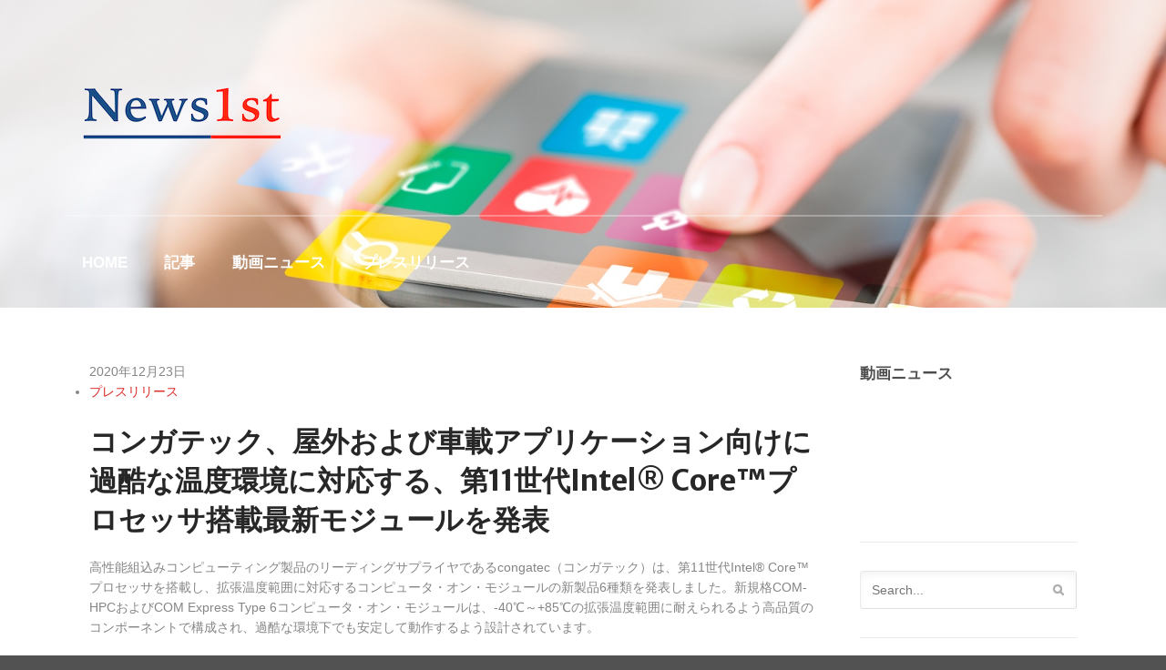

--- FILE ---
content_type: text/html; charset=UTF-8
request_url: http://news1st.jp/archives/6696
body_size: 16759
content:
<!DOCTYPE html>
<html dir="ltr" lang="ja" xmlns:fb="https://www.facebook.com/2008/fbml" xmlns:addthis="https://www.addthis.com/help/api-spec"  prefix="og: https://ogp.me/ns#">
<head>

<script async src="//pagead2.googlesyndication.com/pagead/js/adsbygoogle.js"></script>
<script>
  (adsbygoogle = window.adsbygoogle || []).push({
    google_ad_client: "ca-pub-8259102928487334",
    enable_page_level_ads: true
  });
</script>

<meta charset="UTF-8" />

<meta http-equiv="Content-Type" content="text/html; charset=UTF-8" />
<link rel="pingback" href="http://news1st.jp/xmlrpc.php" />

		<!-- All in One SEO 4.9.3 - aioseo.com -->
		<title>コンガテック、屋外および車載アプリケーション向けに過酷な温度環境に対応する、第11世代Intel® Core™プロセッサ搭載最新モジュールを発表 | News1st.jp</title>
	<meta name="robots" content="max-image-preview:large" />
	<meta name="author" content="News1st"/>
	<meta name="keywords" content="コンガテック ジャパン株式会社" />
	<link rel="canonical" href="http://news1st.jp/archives/6696" />
	<meta name="generator" content="All in One SEO (AIOSEO) 4.9.3" />
		<meta property="og:locale" content="ja_JP" />
		<meta property="og:site_name" content="News1st.jp" />
		<meta property="og:type" content="article" />
		<meta property="og:title" content="コンガテック、屋外および車載アプリケーション向けに過酷な温度環境に対応する、第11世代Intel® Core™プロセッサ搭載最新モジュールを発表 | News1st.jp" />
		<meta property="og:url" content="http://news1st.jp/archives/6696" />
		<meta property="fb:app_id" content="1909149135987435" />
		<meta property="og:image" content="http://news1st.jp/wp-content/uploads/2017/02/news1st-header.jpg" />
		<meta property="og:image:width" content="1600" />
		<meta property="og:image:height" content="587" />
		<meta property="article:published_time" content="2020-12-22T20:21:00+00:00" />
		<meta property="article:modified_time" content="2020-12-23T11:23:43+00:00" />
		<meta property="article:publisher" content="https://www.facebook.com/news1stjp/" />
		<meta name="twitter:card" content="summary" />
		<meta name="twitter:site" content="@News1st" />
		<meta name="twitter:title" content="コンガテック、屋外および車載アプリケーション向けに過酷な温度環境に対応する、第11世代Intel® Core™プロセッサ搭載最新モジュールを発表 | News1st.jp" />
		<meta name="twitter:image" content="http://news1st.jp/wp-content/uploads/2017/02/news1st-header.jpg" />
		<script type="application/ld+json" class="aioseo-schema">
			{"@context":"https:\/\/schema.org","@graph":[{"@type":"Article","@id":"http:\/\/news1st.jp\/archives\/6696#article","name":"\u30b3\u30f3\u30ac\u30c6\u30c3\u30af\u3001\u5c4b\u5916\u304a\u3088\u3073\u8eca\u8f09\u30a2\u30d7\u30ea\u30b1\u30fc\u30b7\u30e7\u30f3\u5411\u3051\u306b\u904e\u9177\u306a\u6e29\u5ea6\u74b0\u5883\u306b\u5bfe\u5fdc\u3059\u308b\u3001\u7b2c11\u4e16\u4ee3Intel\u00ae Core\u2122\u30d7\u30ed\u30bb\u30c3\u30b5\u642d\u8f09\u6700\u65b0\u30e2\u30b8\u30e5\u30fc\u30eb\u3092\u767a\u8868 | News1st.jp","headline":"\u30b3\u30f3\u30ac\u30c6\u30c3\u30af\u3001\u5c4b\u5916\u304a\u3088\u3073\u8eca\u8f09\u30a2\u30d7\u30ea\u30b1\u30fc\u30b7\u30e7\u30f3\u5411\u3051\u306b\u904e\u9177\u306a\u6e29\u5ea6\u74b0\u5883\u306b\u5bfe\u5fdc\u3059\u308b\u3001\u7b2c11\u4e16\u4ee3Intel\u00ae Core\u2122\u30d7\u30ed\u30bb\u30c3\u30b5\u642d\u8f09\u6700\u65b0\u30e2\u30b8\u30e5\u30fc\u30eb\u3092\u767a\u8868","author":{"@id":"http:\/\/news1st.jp\/archives\/author\/admin#author"},"publisher":{"@id":"http:\/\/news1st.jp\/#organization"},"datePublished":"2020-12-23T05:21:00+09:00","dateModified":"2020-12-23T20:23:43+09:00","inLanguage":"ja","mainEntityOfPage":{"@id":"http:\/\/news1st.jp\/archives\/6696#webpage"},"isPartOf":{"@id":"http:\/\/news1st.jp\/archives\/6696#webpage"},"articleSection":"\u30d7\u30ec\u30b9\u30ea\u30ea\u30fc\u30b9, \u30b3\u30f3\u30ac\u30c6\u30c3\u30af \u30b8\u30e3\u30d1\u30f3\u682a\u5f0f\u4f1a\u793e"},{"@type":"BreadcrumbList","@id":"http:\/\/news1st.jp\/archives\/6696#breadcrumblist","itemListElement":[{"@type":"ListItem","@id":"http:\/\/news1st.jp#listItem","position":1,"name":"Home","item":"http:\/\/news1st.jp","nextItem":{"@type":"ListItem","@id":"http:\/\/news1st.jp\/archives\/category\/pressrelease#listItem","name":"\u30d7\u30ec\u30b9\u30ea\u30ea\u30fc\u30b9"}},{"@type":"ListItem","@id":"http:\/\/news1st.jp\/archives\/category\/pressrelease#listItem","position":2,"name":"\u30d7\u30ec\u30b9\u30ea\u30ea\u30fc\u30b9","item":"http:\/\/news1st.jp\/archives\/category\/pressrelease","nextItem":{"@type":"ListItem","@id":"http:\/\/news1st.jp\/archives\/6696#listItem","name":"\u30b3\u30f3\u30ac\u30c6\u30c3\u30af\u3001\u5c4b\u5916\u304a\u3088\u3073\u8eca\u8f09\u30a2\u30d7\u30ea\u30b1\u30fc\u30b7\u30e7\u30f3\u5411\u3051\u306b\u904e\u9177\u306a\u6e29\u5ea6\u74b0\u5883\u306b\u5bfe\u5fdc\u3059\u308b\u3001\u7b2c11\u4e16\u4ee3Intel\u00ae Core\u2122\u30d7\u30ed\u30bb\u30c3\u30b5\u642d\u8f09\u6700\u65b0\u30e2\u30b8\u30e5\u30fc\u30eb\u3092\u767a\u8868"},"previousItem":{"@type":"ListItem","@id":"http:\/\/news1st.jp#listItem","name":"Home"}},{"@type":"ListItem","@id":"http:\/\/news1st.jp\/archives\/6696#listItem","position":3,"name":"\u30b3\u30f3\u30ac\u30c6\u30c3\u30af\u3001\u5c4b\u5916\u304a\u3088\u3073\u8eca\u8f09\u30a2\u30d7\u30ea\u30b1\u30fc\u30b7\u30e7\u30f3\u5411\u3051\u306b\u904e\u9177\u306a\u6e29\u5ea6\u74b0\u5883\u306b\u5bfe\u5fdc\u3059\u308b\u3001\u7b2c11\u4e16\u4ee3Intel\u00ae Core\u2122\u30d7\u30ed\u30bb\u30c3\u30b5\u642d\u8f09\u6700\u65b0\u30e2\u30b8\u30e5\u30fc\u30eb\u3092\u767a\u8868","previousItem":{"@type":"ListItem","@id":"http:\/\/news1st.jp\/archives\/category\/pressrelease#listItem","name":"\u30d7\u30ec\u30b9\u30ea\u30ea\u30fc\u30b9"}}]},{"@type":"Organization","@id":"http:\/\/news1st.jp\/#organization","name":"News1st.jp","url":"http:\/\/news1st.jp\/"},{"@type":"Person","@id":"http:\/\/news1st.jp\/archives\/author\/admin#author","url":"http:\/\/news1st.jp\/archives\/author\/admin","name":"News1st","image":{"@type":"ImageObject","@id":"http:\/\/news1st.jp\/archives\/6696#authorImage","url":"http:\/\/1.gravatar.com\/avatar\/a9a9c30d37c6ca03693b1df2bd1b963e?s=96&d=mm&r=g","width":96,"height":96,"caption":"News1st"}},{"@type":"WebPage","@id":"http:\/\/news1st.jp\/archives\/6696#webpage","url":"http:\/\/news1st.jp\/archives\/6696","name":"\u30b3\u30f3\u30ac\u30c6\u30c3\u30af\u3001\u5c4b\u5916\u304a\u3088\u3073\u8eca\u8f09\u30a2\u30d7\u30ea\u30b1\u30fc\u30b7\u30e7\u30f3\u5411\u3051\u306b\u904e\u9177\u306a\u6e29\u5ea6\u74b0\u5883\u306b\u5bfe\u5fdc\u3059\u308b\u3001\u7b2c11\u4e16\u4ee3Intel\u00ae Core\u2122\u30d7\u30ed\u30bb\u30c3\u30b5\u642d\u8f09\u6700\u65b0\u30e2\u30b8\u30e5\u30fc\u30eb\u3092\u767a\u8868 | News1st.jp","inLanguage":"ja","isPartOf":{"@id":"http:\/\/news1st.jp\/#website"},"breadcrumb":{"@id":"http:\/\/news1st.jp\/archives\/6696#breadcrumblist"},"author":{"@id":"http:\/\/news1st.jp\/archives\/author\/admin#author"},"creator":{"@id":"http:\/\/news1st.jp\/archives\/author\/admin#author"},"datePublished":"2020-12-23T05:21:00+09:00","dateModified":"2020-12-23T20:23:43+09:00"},{"@type":"WebSite","@id":"http:\/\/news1st.jp\/#website","url":"http:\/\/news1st.jp\/","name":"News1st.jp","inLanguage":"ja","publisher":{"@id":"http:\/\/news1st.jp\/#organization"}}]}
		</script>
		<!-- All in One SEO -->

<link rel='dns-prefetch' href='//secure.gravatar.com' />
<link rel='dns-prefetch' href='//stats.wp.com' />
<link rel='dns-prefetch' href='//v0.wordpress.com' />
<link rel='preconnect' href='//i0.wp.com' />
<link rel='preconnect' href='//c0.wp.com' />
<link rel="alternate" type="application/rss+xml" title="News1st.jp &raquo; フィード" href="http://news1st.jp/feed" />
<link rel="alternate" type="application/rss+xml" title="News1st.jp &raquo; コメントフィード" href="http://news1st.jp/comments/feed" />
<script type="text/javascript">
/* <![CDATA[ */
window._wpemojiSettings = {"baseUrl":"https:\/\/s.w.org\/images\/core\/emoji\/15.0.3\/72x72\/","ext":".png","svgUrl":"https:\/\/s.w.org\/images\/core\/emoji\/15.0.3\/svg\/","svgExt":".svg","source":{"concatemoji":"http:\/\/news1st.jp\/wp-includes\/js\/wp-emoji-release.min.js?ver=6.6.4"}};
/*! This file is auto-generated */
!function(i,n){var o,s,e;function c(e){try{var t={supportTests:e,timestamp:(new Date).valueOf()};sessionStorage.setItem(o,JSON.stringify(t))}catch(e){}}function p(e,t,n){e.clearRect(0,0,e.canvas.width,e.canvas.height),e.fillText(t,0,0);var t=new Uint32Array(e.getImageData(0,0,e.canvas.width,e.canvas.height).data),r=(e.clearRect(0,0,e.canvas.width,e.canvas.height),e.fillText(n,0,0),new Uint32Array(e.getImageData(0,0,e.canvas.width,e.canvas.height).data));return t.every(function(e,t){return e===r[t]})}function u(e,t,n){switch(t){case"flag":return n(e,"\ud83c\udff3\ufe0f\u200d\u26a7\ufe0f","\ud83c\udff3\ufe0f\u200b\u26a7\ufe0f")?!1:!n(e,"\ud83c\uddfa\ud83c\uddf3","\ud83c\uddfa\u200b\ud83c\uddf3")&&!n(e,"\ud83c\udff4\udb40\udc67\udb40\udc62\udb40\udc65\udb40\udc6e\udb40\udc67\udb40\udc7f","\ud83c\udff4\u200b\udb40\udc67\u200b\udb40\udc62\u200b\udb40\udc65\u200b\udb40\udc6e\u200b\udb40\udc67\u200b\udb40\udc7f");case"emoji":return!n(e,"\ud83d\udc26\u200d\u2b1b","\ud83d\udc26\u200b\u2b1b")}return!1}function f(e,t,n){var r="undefined"!=typeof WorkerGlobalScope&&self instanceof WorkerGlobalScope?new OffscreenCanvas(300,150):i.createElement("canvas"),a=r.getContext("2d",{willReadFrequently:!0}),o=(a.textBaseline="top",a.font="600 32px Arial",{});return e.forEach(function(e){o[e]=t(a,e,n)}),o}function t(e){var t=i.createElement("script");t.src=e,t.defer=!0,i.head.appendChild(t)}"undefined"!=typeof Promise&&(o="wpEmojiSettingsSupports",s=["flag","emoji"],n.supports={everything:!0,everythingExceptFlag:!0},e=new Promise(function(e){i.addEventListener("DOMContentLoaded",e,{once:!0})}),new Promise(function(t){var n=function(){try{var e=JSON.parse(sessionStorage.getItem(o));if("object"==typeof e&&"number"==typeof e.timestamp&&(new Date).valueOf()<e.timestamp+604800&&"object"==typeof e.supportTests)return e.supportTests}catch(e){}return null}();if(!n){if("undefined"!=typeof Worker&&"undefined"!=typeof OffscreenCanvas&&"undefined"!=typeof URL&&URL.createObjectURL&&"undefined"!=typeof Blob)try{var e="postMessage("+f.toString()+"("+[JSON.stringify(s),u.toString(),p.toString()].join(",")+"));",r=new Blob([e],{type:"text/javascript"}),a=new Worker(URL.createObjectURL(r),{name:"wpTestEmojiSupports"});return void(a.onmessage=function(e){c(n=e.data),a.terminate(),t(n)})}catch(e){}c(n=f(s,u,p))}t(n)}).then(function(e){for(var t in e)n.supports[t]=e[t],n.supports.everything=n.supports.everything&&n.supports[t],"flag"!==t&&(n.supports.everythingExceptFlag=n.supports.everythingExceptFlag&&n.supports[t]);n.supports.everythingExceptFlag=n.supports.everythingExceptFlag&&!n.supports.flag,n.DOMReady=!1,n.readyCallback=function(){n.DOMReady=!0}}).then(function(){return e}).then(function(){var e;n.supports.everything||(n.readyCallback(),(e=n.source||{}).concatemoji?t(e.concatemoji):e.wpemoji&&e.twemoji&&(t(e.twemoji),t(e.wpemoji)))}))}((window,document),window._wpemojiSettings);
/* ]]> */
</script>
<style id='wp-emoji-styles-inline-css' type='text/css'>

	img.wp-smiley, img.emoji {
		display: inline !important;
		border: none !important;
		box-shadow: none !important;
		height: 1em !important;
		width: 1em !important;
		margin: 0 0.07em !important;
		vertical-align: -0.1em !important;
		background: none !important;
		padding: 0 !important;
	}
</style>
<link rel='stylesheet' id='wp-block-library-css' href='https://c0.wp.com/c/6.6.4/wp-includes/css/dist/block-library/style.min.css' type='text/css' media='all' />
<link rel='stylesheet' id='aioseo/css/src/vue/standalone/blocks/table-of-contents/global.scss-css' href='http://news1st.jp/wp-content/plugins/all-in-one-seo-pack/dist/Lite/assets/css/table-of-contents/global.e90f6d47.css?ver=4.9.3' type='text/css' media='all' />
<link rel='stylesheet' id='mediaelement-css' href='https://c0.wp.com/c/6.6.4/wp-includes/js/mediaelement/mediaelementplayer-legacy.min.css' type='text/css' media='all' />
<link rel='stylesheet' id='wp-mediaelement-css' href='https://c0.wp.com/c/6.6.4/wp-includes/js/mediaelement/wp-mediaelement.min.css' type='text/css' media='all' />
<style id='jetpack-sharing-buttons-style-inline-css' type='text/css'>
.jetpack-sharing-buttons__services-list{display:flex;flex-direction:row;flex-wrap:wrap;gap:0;list-style-type:none;margin:5px;padding:0}.jetpack-sharing-buttons__services-list.has-small-icon-size{font-size:12px}.jetpack-sharing-buttons__services-list.has-normal-icon-size{font-size:16px}.jetpack-sharing-buttons__services-list.has-large-icon-size{font-size:24px}.jetpack-sharing-buttons__services-list.has-huge-icon-size{font-size:36px}@media print{.jetpack-sharing-buttons__services-list{display:none!important}}.editor-styles-wrapper .wp-block-jetpack-sharing-buttons{gap:0;padding-inline-start:0}ul.jetpack-sharing-buttons__services-list.has-background{padding:1.25em 2.375em}
</style>
<style id='classic-theme-styles-inline-css' type='text/css'>
/*! This file is auto-generated */
.wp-block-button__link{color:#fff;background-color:#32373c;border-radius:9999px;box-shadow:none;text-decoration:none;padding:calc(.667em + 2px) calc(1.333em + 2px);font-size:1.125em}.wp-block-file__button{background:#32373c;color:#fff;text-decoration:none}
</style>
<style id='global-styles-inline-css' type='text/css'>
:root{--wp--preset--aspect-ratio--square: 1;--wp--preset--aspect-ratio--4-3: 4/3;--wp--preset--aspect-ratio--3-4: 3/4;--wp--preset--aspect-ratio--3-2: 3/2;--wp--preset--aspect-ratio--2-3: 2/3;--wp--preset--aspect-ratio--16-9: 16/9;--wp--preset--aspect-ratio--9-16: 9/16;--wp--preset--color--black: #000000;--wp--preset--color--cyan-bluish-gray: #abb8c3;--wp--preset--color--white: #ffffff;--wp--preset--color--pale-pink: #f78da7;--wp--preset--color--vivid-red: #cf2e2e;--wp--preset--color--luminous-vivid-orange: #ff6900;--wp--preset--color--luminous-vivid-amber: #fcb900;--wp--preset--color--light-green-cyan: #7bdcb5;--wp--preset--color--vivid-green-cyan: #00d084;--wp--preset--color--pale-cyan-blue: #8ed1fc;--wp--preset--color--vivid-cyan-blue: #0693e3;--wp--preset--color--vivid-purple: #9b51e0;--wp--preset--gradient--vivid-cyan-blue-to-vivid-purple: linear-gradient(135deg,rgba(6,147,227,1) 0%,rgb(155,81,224) 100%);--wp--preset--gradient--light-green-cyan-to-vivid-green-cyan: linear-gradient(135deg,rgb(122,220,180) 0%,rgb(0,208,130) 100%);--wp--preset--gradient--luminous-vivid-amber-to-luminous-vivid-orange: linear-gradient(135deg,rgba(252,185,0,1) 0%,rgba(255,105,0,1) 100%);--wp--preset--gradient--luminous-vivid-orange-to-vivid-red: linear-gradient(135deg,rgba(255,105,0,1) 0%,rgb(207,46,46) 100%);--wp--preset--gradient--very-light-gray-to-cyan-bluish-gray: linear-gradient(135deg,rgb(238,238,238) 0%,rgb(169,184,195) 100%);--wp--preset--gradient--cool-to-warm-spectrum: linear-gradient(135deg,rgb(74,234,220) 0%,rgb(151,120,209) 20%,rgb(207,42,186) 40%,rgb(238,44,130) 60%,rgb(251,105,98) 80%,rgb(254,248,76) 100%);--wp--preset--gradient--blush-light-purple: linear-gradient(135deg,rgb(255,206,236) 0%,rgb(152,150,240) 100%);--wp--preset--gradient--blush-bordeaux: linear-gradient(135deg,rgb(254,205,165) 0%,rgb(254,45,45) 50%,rgb(107,0,62) 100%);--wp--preset--gradient--luminous-dusk: linear-gradient(135deg,rgb(255,203,112) 0%,rgb(199,81,192) 50%,rgb(65,88,208) 100%);--wp--preset--gradient--pale-ocean: linear-gradient(135deg,rgb(255,245,203) 0%,rgb(182,227,212) 50%,rgb(51,167,181) 100%);--wp--preset--gradient--electric-grass: linear-gradient(135deg,rgb(202,248,128) 0%,rgb(113,206,126) 100%);--wp--preset--gradient--midnight: linear-gradient(135deg,rgb(2,3,129) 0%,rgb(40,116,252) 100%);--wp--preset--font-size--small: 13px;--wp--preset--font-size--medium: 20px;--wp--preset--font-size--large: 36px;--wp--preset--font-size--x-large: 42px;--wp--preset--spacing--20: 0.44rem;--wp--preset--spacing--30: 0.67rem;--wp--preset--spacing--40: 1rem;--wp--preset--spacing--50: 1.5rem;--wp--preset--spacing--60: 2.25rem;--wp--preset--spacing--70: 3.38rem;--wp--preset--spacing--80: 5.06rem;--wp--preset--shadow--natural: 6px 6px 9px rgba(0, 0, 0, 0.2);--wp--preset--shadow--deep: 12px 12px 50px rgba(0, 0, 0, 0.4);--wp--preset--shadow--sharp: 6px 6px 0px rgba(0, 0, 0, 0.2);--wp--preset--shadow--outlined: 6px 6px 0px -3px rgba(255, 255, 255, 1), 6px 6px rgba(0, 0, 0, 1);--wp--preset--shadow--crisp: 6px 6px 0px rgba(0, 0, 0, 1);}:where(.is-layout-flex){gap: 0.5em;}:where(.is-layout-grid){gap: 0.5em;}body .is-layout-flex{display: flex;}.is-layout-flex{flex-wrap: wrap;align-items: center;}.is-layout-flex > :is(*, div){margin: 0;}body .is-layout-grid{display: grid;}.is-layout-grid > :is(*, div){margin: 0;}:where(.wp-block-columns.is-layout-flex){gap: 2em;}:where(.wp-block-columns.is-layout-grid){gap: 2em;}:where(.wp-block-post-template.is-layout-flex){gap: 1.25em;}:where(.wp-block-post-template.is-layout-grid){gap: 1.25em;}.has-black-color{color: var(--wp--preset--color--black) !important;}.has-cyan-bluish-gray-color{color: var(--wp--preset--color--cyan-bluish-gray) !important;}.has-white-color{color: var(--wp--preset--color--white) !important;}.has-pale-pink-color{color: var(--wp--preset--color--pale-pink) !important;}.has-vivid-red-color{color: var(--wp--preset--color--vivid-red) !important;}.has-luminous-vivid-orange-color{color: var(--wp--preset--color--luminous-vivid-orange) !important;}.has-luminous-vivid-amber-color{color: var(--wp--preset--color--luminous-vivid-amber) !important;}.has-light-green-cyan-color{color: var(--wp--preset--color--light-green-cyan) !important;}.has-vivid-green-cyan-color{color: var(--wp--preset--color--vivid-green-cyan) !important;}.has-pale-cyan-blue-color{color: var(--wp--preset--color--pale-cyan-blue) !important;}.has-vivid-cyan-blue-color{color: var(--wp--preset--color--vivid-cyan-blue) !important;}.has-vivid-purple-color{color: var(--wp--preset--color--vivid-purple) !important;}.has-black-background-color{background-color: var(--wp--preset--color--black) !important;}.has-cyan-bluish-gray-background-color{background-color: var(--wp--preset--color--cyan-bluish-gray) !important;}.has-white-background-color{background-color: var(--wp--preset--color--white) !important;}.has-pale-pink-background-color{background-color: var(--wp--preset--color--pale-pink) !important;}.has-vivid-red-background-color{background-color: var(--wp--preset--color--vivid-red) !important;}.has-luminous-vivid-orange-background-color{background-color: var(--wp--preset--color--luminous-vivid-orange) !important;}.has-luminous-vivid-amber-background-color{background-color: var(--wp--preset--color--luminous-vivid-amber) !important;}.has-light-green-cyan-background-color{background-color: var(--wp--preset--color--light-green-cyan) !important;}.has-vivid-green-cyan-background-color{background-color: var(--wp--preset--color--vivid-green-cyan) !important;}.has-pale-cyan-blue-background-color{background-color: var(--wp--preset--color--pale-cyan-blue) !important;}.has-vivid-cyan-blue-background-color{background-color: var(--wp--preset--color--vivid-cyan-blue) !important;}.has-vivid-purple-background-color{background-color: var(--wp--preset--color--vivid-purple) !important;}.has-black-border-color{border-color: var(--wp--preset--color--black) !important;}.has-cyan-bluish-gray-border-color{border-color: var(--wp--preset--color--cyan-bluish-gray) !important;}.has-white-border-color{border-color: var(--wp--preset--color--white) !important;}.has-pale-pink-border-color{border-color: var(--wp--preset--color--pale-pink) !important;}.has-vivid-red-border-color{border-color: var(--wp--preset--color--vivid-red) !important;}.has-luminous-vivid-orange-border-color{border-color: var(--wp--preset--color--luminous-vivid-orange) !important;}.has-luminous-vivid-amber-border-color{border-color: var(--wp--preset--color--luminous-vivid-amber) !important;}.has-light-green-cyan-border-color{border-color: var(--wp--preset--color--light-green-cyan) !important;}.has-vivid-green-cyan-border-color{border-color: var(--wp--preset--color--vivid-green-cyan) !important;}.has-pale-cyan-blue-border-color{border-color: var(--wp--preset--color--pale-cyan-blue) !important;}.has-vivid-cyan-blue-border-color{border-color: var(--wp--preset--color--vivid-cyan-blue) !important;}.has-vivid-purple-border-color{border-color: var(--wp--preset--color--vivid-purple) !important;}.has-vivid-cyan-blue-to-vivid-purple-gradient-background{background: var(--wp--preset--gradient--vivid-cyan-blue-to-vivid-purple) !important;}.has-light-green-cyan-to-vivid-green-cyan-gradient-background{background: var(--wp--preset--gradient--light-green-cyan-to-vivid-green-cyan) !important;}.has-luminous-vivid-amber-to-luminous-vivid-orange-gradient-background{background: var(--wp--preset--gradient--luminous-vivid-amber-to-luminous-vivid-orange) !important;}.has-luminous-vivid-orange-to-vivid-red-gradient-background{background: var(--wp--preset--gradient--luminous-vivid-orange-to-vivid-red) !important;}.has-very-light-gray-to-cyan-bluish-gray-gradient-background{background: var(--wp--preset--gradient--very-light-gray-to-cyan-bluish-gray) !important;}.has-cool-to-warm-spectrum-gradient-background{background: var(--wp--preset--gradient--cool-to-warm-spectrum) !important;}.has-blush-light-purple-gradient-background{background: var(--wp--preset--gradient--blush-light-purple) !important;}.has-blush-bordeaux-gradient-background{background: var(--wp--preset--gradient--blush-bordeaux) !important;}.has-luminous-dusk-gradient-background{background: var(--wp--preset--gradient--luminous-dusk) !important;}.has-pale-ocean-gradient-background{background: var(--wp--preset--gradient--pale-ocean) !important;}.has-electric-grass-gradient-background{background: var(--wp--preset--gradient--electric-grass) !important;}.has-midnight-gradient-background{background: var(--wp--preset--gradient--midnight) !important;}.has-small-font-size{font-size: var(--wp--preset--font-size--small) !important;}.has-medium-font-size{font-size: var(--wp--preset--font-size--medium) !important;}.has-large-font-size{font-size: var(--wp--preset--font-size--large) !important;}.has-x-large-font-size{font-size: var(--wp--preset--font-size--x-large) !important;}
:where(.wp-block-post-template.is-layout-flex){gap: 1.25em;}:where(.wp-block-post-template.is-layout-grid){gap: 1.25em;}
:where(.wp-block-columns.is-layout-flex){gap: 2em;}:where(.wp-block-columns.is-layout-grid){gap: 2em;}
:root :where(.wp-block-pullquote){font-size: 1.5em;line-height: 1.6;}
</style>
<link rel='stylesheet' id='contact-form-7-css' href='http://news1st.jp/wp-content/plugins/contact-form-7/includes/css/styles.css?ver=6.0.6' type='text/css' media='all' />
<link rel='stylesheet' id='addthis_all_pages-css' href='http://news1st.jp/wp-content/plugins/addthis/frontend/build/addthis_wordpress_public.min.css?ver=6.6.4' type='text/css' media='all' />
<link rel='stylesheet' id='theme-stylesheet-css' href='http://news1st.jp/wp-content/themes/memorable/style.css?ver=6.6.4' type='text/css' media='all' />
<link rel='stylesheet' id='woo-layout-css' href='http://news1st.jp/wp-content/themes/memorable/css/layout.css?ver=6.6.4' type='text/css' media='all' />
<script type="text/javascript" src="https://c0.wp.com/c/6.6.4/wp-includes/js/jquery/jquery.min.js" id="jquery-core-js"></script>
<script type="text/javascript" src="https://c0.wp.com/c/6.6.4/wp-includes/js/jquery/jquery-migrate.min.js" id="jquery-migrate-js"></script>
<script type="text/javascript" src="http://news1st.jp/wp-content/themes/memorable/includes/js/fitvids.js?ver=1.0" id="fitvids-js"></script>
<script type="text/javascript" src="http://news1st.jp/wp-content/themes/memorable/includes/js/modernizr.min.js?ver=2.6.2" id="modernizr-js"></script>
<script type="text/javascript" src="http://news1st.jp/wp-content/themes/memorable/includes/js/jquery.doubleTapToGo.min.js?ver=1.0" id="doubleTapToGo-js"></script>
<script type="text/javascript" src="http://news1st.jp/wp-content/themes/memorable/includes/js/general.js?ver=6.6.4" id="general-js"></script>
<link rel="https://api.w.org/" href="http://news1st.jp/wp-json/" /><link rel="alternate" title="JSON" type="application/json" href="http://news1st.jp/wp-json/wp/v2/posts/6696" /><link rel="EditURI" type="application/rsd+xml" title="RSD" href="http://news1st.jp/xmlrpc.php?rsd" />
<meta name="generator" content="WordPress 6.6.4" />
<link rel='shortlink' href='https://wp.me/p8ujoo-1K0' />
<link rel="alternate" title="oEmbed (JSON)" type="application/json+oembed" href="http://news1st.jp/wp-json/oembed/1.0/embed?url=http%3A%2F%2Fnews1st.jp%2Farchives%2F6696" />
<link rel="alternate" title="oEmbed (XML)" type="text/xml+oembed" href="http://news1st.jp/wp-json/oembed/1.0/embed?url=http%3A%2F%2Fnews1st.jp%2Farchives%2F6696&#038;format=xml" />
	<style>img#wpstats{display:none}</style>
		
<!-- Theme version -->
<meta name="generator" content="Memorable 1.0.11" />
<meta name="generator" content="WooFramework 6.2.8" />

<!-- Always force latest IE rendering engine (even in intranet) & Chrome Frame -->
<meta http-equiv="X-UA-Compatible" content="IE=edge,chrome=1" />

<!--  Mobile viewport scale | Disable user zooming as the layout is optimised -->
<meta content="initial-scale=1.0; maximum-scale=1.0; user-scalable=no" name="viewport"/>
<!--[if lt IE 9]>
<script src="https://html5shim.googlecode.com/svn/trunk/html5.js"></script>
<![endif]-->
		<link rel="amphtml" href="http://news1st.jp/archives/6696/amp"><script data-cfasync="false" type="text/javascript">if (window.addthis_product === undefined) { window.addthis_product = "wpp"; } if (window.wp_product_version === undefined) { window.wp_product_version = "wpp-6.2.7"; } if (window.addthis_share === undefined) { window.addthis_share = {}; } if (window.addthis_config === undefined) { window.addthis_config = {"data_track_clickback":true,"ignore_server_config":true,"ui_atversion":300}; } if (window.addthis_layers === undefined) { window.addthis_layers = {}; } if (window.addthis_layers_tools === undefined) { window.addthis_layers_tools = [{"sharetoolbox":{"numPreferredServices":5,"counts":"one","size":"32px","style":"fixed","shareCountThreshold":0,"elements":".addthis_inline_share_toolbox_above,.at-above-post-homepage,.at-above-post-arch-page,.at-above-post-cat-page,.at-above-post,.at-above-post-page"}},{"share":{"counts":"none","numPreferredServices":5,"mobile":false,"position":"left","theme":"transparent"}},{"sharedock":{"counts":"one","numPreferredServices":4,"mobileButtonSize":"large","position":"bottom","theme":"transparent"}}]; } else { window.addthis_layers_tools.push({"sharetoolbox":{"numPreferredServices":5,"counts":"one","size":"32px","style":"fixed","shareCountThreshold":0,"elements":".addthis_inline_share_toolbox_above,.at-above-post-homepage,.at-above-post-arch-page,.at-above-post-cat-page,.at-above-post,.at-above-post-page"}}); window.addthis_layers_tools.push({"share":{"counts":"none","numPreferredServices":5,"mobile":false,"position":"left","theme":"transparent"}}); window.addthis_layers_tools.push({"sharedock":{"counts":"one","numPreferredServices":4,"mobileButtonSize":"large","position":"bottom","theme":"transparent"}});  } if (window.addthis_plugin_info === undefined) { window.addthis_plugin_info = {"info_status":"enabled","cms_name":"WordPress","plugin_name":"Share Buttons by AddThis","plugin_version":"6.2.7","plugin_mode":"WordPress","anonymous_profile_id":"wp-fbfc3be7dadaf20dbdefead00a10f6ef","page_info":{"template":"posts","post_type":""},"sharing_enabled_on_post_via_metabox":false}; } 
                    (function() {
                      var first_load_interval_id = setInterval(function () {
                        if (typeof window.addthis !== 'undefined') {
                          window.clearInterval(first_load_interval_id);
                          if (typeof window.addthis_layers !== 'undefined' && Object.getOwnPropertyNames(window.addthis_layers).length > 0) {
                            window.addthis.layers(window.addthis_layers);
                          }
                          if (Array.isArray(window.addthis_layers_tools)) {
                            for (i = 0; i < window.addthis_layers_tools.length; i++) {
                              window.addthis.layers(window.addthis_layers_tools[i]);
                            }
                          }
                        }
                     },1000)
                    }());
                </script> <script data-cfasync="false" type="text/javascript" src="https://s7.addthis.com/js/300/addthis_widget.js#pubid=wp-fbfc3be7dadaf20dbdefead00a10f6ef" async="async"></script>		<style type="text/css" id="wp-custom-css">
			/*
ここに独自の CSS を追加することができます。

詳しくは上のヘルプアイコンをクリックしてください。
*/

#featured-slider ul.slides li .slide-content {
    position: absolute;
    bottom: 0;
    margin: auto;
        margin-top: auto;
        margin-right: auto;
        margin-bottom: auto;
        margin-left: auto;
    width: 47.5%;
}		</style>
		
<!-- Woo Custom Styling -->
<style type="text/css">
#header { background-image: url( http://news1st.jp/wp-content/uploads/2017/02/news1st-header.jpg ) !important; }
</style>

<!-- Google Webfonts -->
<link href="http://fonts.googleapis.com/css?family=Droid+Serif%3Aregular%2Citalic%2C700%2C700italic%7CDroid+Sans%3Aregular%2C700%7CMerriweather+Sans%3A300%2C300italic%2Cregular%2Citalic%2C700%2C700italic%2C800%2C800italic" rel="stylesheet" type="text/css" />

<!-- Alt Stylesheet -->
<link href="http://news1st.jp/wp-content/themes/memorable/styles/default.css" rel="stylesheet" type="text/css" />

<!-- Woo Shortcodes CSS -->
<link href="http://news1st.jp/wp-content/themes/memorable/functions/css/shortcodes.css" rel="stylesheet" type="text/css" />

<!-- Custom Stylesheet -->
<link href="http://news1st.jp/wp-content/themes/memorable/custom.css" rel="stylesheet" type="text/css" />
<link href='http://fonts.googleapis.com/css?family=Merriweather+Sans' rel='stylesheet' type='text/css'>
</head>
<body class="post-template-default single single-post postid-6696 single-format-standard chrome alt-style-default layout-left-content">

<div id="wrapper">
	<div id="inner-wrapper">

    
	<header id="header">

		<div class="col-full">

			<div id="header-inside">

				
	<a id="logo" href="http://news1st.jp/" title="">
		<img src="http://news1st.jp/wp-content/uploads/2017/02/news1st-logo.png" alt="News1st.jp" />
	</a>

				<span class="nav-toggle"><a href="#navigation"><span>Navigation</span></a></span>

			    <hgroup>
					<h1 class="site-title"><a href="http://news1st.jp/">News1st.jp</a></h1>
					<h2 class="site-description"></h2>
				</hgroup>

				
			</div><!-- /#header-inside -->

	        
			<nav id="navigation" class="col-full" role="navigation">

				<section class="menus">

					<a href="http://news1st.jp" class="nav-home"><span>Home</span></a>

			        <h3>top</h3><ul id="main-nav" class="nav"><li id="menu-item-257" class="menu-item menu-item-type-custom menu-item-object-custom menu-item-home menu-item-257"><a href="http://news1st.jp/">HOME</a></li>
<li id="menu-item-2377" class="menu-item menu-item-type-taxonomy menu-item-object-category menu-item-2377"><a href="http://news1st.jp/archives/category/report">記事</a></li>
<li id="menu-item-832" class="menu-item menu-item-type-taxonomy menu-item-object-category menu-item-832"><a href="http://news1st.jp/archives/category/video-news">動画ニュース</a></li>
<li id="menu-item-833" class="menu-item menu-item-type-taxonomy menu-item-object-category current-post-ancestor current-menu-parent current-post-parent menu-item-833"><a href="http://news1st.jp/archives/category/pressrelease">プレスリリース</a></li>
</ul>
					
					
		    	</section><!--/.menus-->

		        <a href="#top" class="nav-close"><span>Return to Content</span></a>

			</nav><!-- /#navigation -->

			
		</div><!-- /.col-full -->

	</header><!-- /#header -->

	
    <div id="content" class="col-full">

    	
		<section id="main" class="col-left">

        			<article class="post-6696 post type-post status-publish format-standard hentry category-pressrelease tag-127">

				                
                <header>

                	<!--<aside class="post-meta">
	<ul>
		<li class="post-date">
			<span>2020年12月23日</span>
		</li>
		<li class="post-author">
			<span class="small">/</span>
			<a href="http://news1st.jp/archives/author/admin" title="News1st の投稿" rel="author">News1st</a>		</li>
		<li class="post-category">
			<span class="small">/</span>
			<a href="http://news1st.jp/archives/category/pressrelease" rel="category tag">プレスリリース</a>		</li>
		<li class="post-comments">
			<span class="small">/</span>
			<span><span class="screen-reader-text">コンガテック、屋外および車載アプリケーション向けに過酷な温度環境に対応する、第11世代Intel® Core™プロセッサ搭載最新モジュールを発表 は</span>コメントを受け付けていません</span>		</li>		
			</ul>
</aside>
 -->
			2020年12月23日			<ul class="post-categories">
	<li><a href="http://news1st.jp/archives/category/pressrelease" rel="category tag">プレスリリース</a></li></ul>
	                <h1>コンガテック、屋外および車載アプリケーション向けに過酷な温度環境に対応する、第11世代Intel® Core™プロセッサ搭載最新モジュールを発表</h1>

                </header>

                <section class="entry fix">
                	<div class="at-above-post addthis_tool" data-url="http://news1st.jp/archives/6696"></div><body>
<p>高性能組込みコンピューティング製品のリーディングサプライヤであるcongatec（コンガテック）は、第11世代Intel® Core™プロセッサを搭載し、拡張温度範囲に対応するコンピュータ・オン・モジュールの新製品6種類を発表しました。新規格COM-HPCおよびCOM Express Type 6コンピュータ・オン・モジュールは、-40℃～+85℃の拡張温度範囲に耐えられるよう高品質のコンポーネントで構成され、過酷な環境下でも安定して動作するよう設計されています。</p>



<div class='code-block code-block-1' style='margin: 8px auto; text-align: center; display: block; clear: both;'>
<script async src="//pagead2.googlesyndication.com/pagead/js/adsbygoogle.js"></script>
<ins class="adsbygoogle"
     style="display:block; text-align:center;"
     data-ad-layout="in-article"
     data-ad-format="fluid"
     data-ad-client="ca-pub-8259102928487334"
     data-ad-slot="1323193297"></ins>
<script>
     (adsbygoogle = window.adsbygoogle || []).push({});
</script></div>
<p>バリューパッケージには、頑強な受動冷却オプション、湿気や結露による腐食を防止するオプションのコンフォーマルコーティング、推奨するキャリアボード回路図リスト、拡張温度範囲においても最高の信頼性を確保するためのコンポーネントが含まれています。また、こうした卓越した技術に加え、温度スクリーニング、高速シグナルコンプライアンス試験、設計支援サービス、コンガテックの組込みコンピュータ技術の簡単な習得に役立つ充実したトレーニングプログラムなどの包括的なサービスを提供します。</p>



<p>新しい産業グレードのCOM-HPCおよびCOM Expressに最適な分野しては、頑強性が要求されるあらゆるアプリケーション、例えば屋外設置のエッジデバイス、車載機器などです。コンガテックは、組込みビジョンや人工知能（AI）機能の活用がめざましいこうした用途向けに広範なサポートも提供しています。また、最適な産業領域としては、工業用オートメーション、鉄道や運輸、エネルギー、石油やガス、移動式救急装置、通信、セキュリティや監視カメラなど24時間無停止が要求されるスマートインフラが代表的ですが、その他枚挙にいとまはありません。</p>



<p>高密度低消費電力のTiger Lake SoCを用いた温度拡張対応の新規モジュールは、圧倒的なCPU性能と3倍近いGPU性能[1]を発揮し、最先端のPCIe Gen4とUSB4をサポートします。最も要求の厳しいグラフィックスやコンピューティングのワークロードは、最大4コア、8スレッド、最大96個のグラフィックス実行ユニットにより、非常に頑強で大規模な並列処理のスループットを実現します。統合グラフィックスは、畳み込みニューラルネットワーク（CNN）の並列処理ユニットとして、もしくはAIやディープラーニングのアクセラレータとして活用できます。OpenCVやOpenCL™カーネルをはじめとする産業用ツールやライブラリ向けに最適化された呼び出しを含むIntel OpenVINO™ソフトウェアツールキットを使用することで、ワークロードをCPU、GPU、FPGA演算ユニット全体に拡張し、コンピュータ画像、オーディオ、スピーチ、言語、レコメンデーションシステムなどを含めたAIワークロードを高速化します。</p>



<p>TDPは12Wから28Wまで拡張可能で、真にイマーシブな4K UHDシステムを受動冷却だけで設計できるようになります。超頑強なconga-HPC/cTLU COM-HPCとconga-TC570 COM Express Type 6は、リアルタイム処理に対応する設計を可能にし、仮想マシンの導入やエッジコンピューティングのシナリオにおけるワークロード統合を実現するReal-Time Systems社のリアルタイムハイパーバイザもサポートします。</p>



<p>コンガテックの製品ラインマネージャー、アンドレアス・ベルクバウアー（Andreas Bergbauer）は、次のように述べています。「標準規格に準拠する製品にとって絶対的に重要なポイントは、サービスとサポートです。コンガテックが過酷な環境下におかれるあらゆる新しいエッジアプリケーションに対応できるよう頑強な製品を補完し、製品ごとに包括的なエコシステムを提供しているのはこのためです。このエコシステムにはタイムセンシティブ・ネットワーキング（TSN）、タイムコーディネーション・コンピューティング（TCC）、RTSリアルタイム・システム・ハイパーバイザのサポートをはじめとするリアルタイム・コンピューティングの最適化や遠隔管理に必要なサポート、さらには最終的に要求されるすべてのシグナルコンプライアンスサービスが含まれます。最近ではPCIe Gen 4やUSB4による高速シグナリングも深刻な問題となっていますが、コンガテックは、ますます複雑化するキャリアボードの設計をシンプルに強力に支援します」</p>



<p>詳細情報<br>conga-HPC/cTLU COM-HPCクライアントSize Aモジュールとconga-TC570 COM Express Compactモジュールは、拡張性の高い最新の第11世代Intel Coreプロセッサと同時に発売され、<br>-40℃～+85℃の拡張温度範囲に対応します。いずれのモジュールも、広帯域の周辺機器と接続するために、初めてGen 4性能でPCIe x4をサポートしています。さらに設計者は、8x PCIe Gen 3.0 x1レーンを活用できます。COM-HPCモジュールは、最新のUSB 4.0 x2およびUSB 3.2 Gen 2 x2、COM ExpressモジュールはPICMG仕様に準拠したUSB 3.2 Gen 2 x4およびUSB 2.0 x8を備えます。COM-HPCモジュールはネットワーク接続用に2.5 GbE x2を、COM ExpressモジュールはGbE x1を備え、いずれもTSNをサポートします。サウンドは、COM-HPCモジュールではI2SおよびSoundWire、COM ExpressモジュールではHDAを介して出力されます。Real-Time Systems社やLinux、Windows、Androidのハイパーバイザのサポートをはじめ、すべての主要リアルタイムOSに対応した包括的なボードサポートパッケージが提供されます。</p>



<p>第11世代Intel Coreプロセッサベースを搭載したCOM-HPCおよびCOM Express Compact Type 6モジュールは、以下の拡張温度範囲オプションで利用できます。</p>



<figure class="wp-block-table"><table><tbody><tr><td><strong>プロセッサ</strong><strong></strong></td><td><strong> </strong></td><td><strong>コア<br>/スレッド数</strong><strong></strong></td><td><strong> </strong></td><td><strong>28/15/12W TDPでの周波数（Max Turbo） [GHz]</strong><strong></strong></td><td><strong> </strong></td><td><strong>キャッシュ(MB)</strong><strong></strong></td><td><strong>グラフィックス実行ユニット</strong><strong></strong></td></tr><tr><td>Intel<sup>®</sup>Core™ i7-1185GRE</td><td> </td><td>4/8</td><td> </td><td>2.8/1.8/1.2 (4.4)</td><td> </td><td>12</td><td>96</td></tr><tr><td>Intel<sup> ®</sup> Core™ i5-1145GRE</td><td> </td><td>4/8</td><td> </td><td>2.6/1.5/1.1 (4.1)</td><td> </td><td>8</td><td>80</td></tr><tr><td>Intel<sup> ®</sup>Core™ i3-1115GRE</td><td> </td><td>2/4</td><td> </td><td>3.0/2.2/1.7 (3.9)</td><td> </td><td>6</td><td>48</td></tr></tbody></table></figure>



<p>新型conga-HPC/cTLU COM-HPCクライアントモジュールの詳細は以下をご覧ください。www.congatec.com/jp/products/com-hpc/conga-hpcctlu/</p>



<p>conga-TC570 COM Express Compactモジュールのランディングページはこちらです。<br><a href="http://www.congatec.com/jp/products/com-express-type-6/conga-tc570/" class="autohyperlink" target="_blank">www.congatec.com/jp/products/com-express-type-6/conga-tc570/</a></p>



<p>コンガテックのIntel Tiger Lake UP3提供開始に関する詳細は、（https://congatec.com/11th-gen-intel-core/）でご覧いただけます。</p>



<p>[1] 出典：Intel社。パフォーマンスに関する表記は、2020年8月27日にIntelの社内リファレンスプラットフォームで行われた測定により推定されるSPEC CPU 2017メトリクスに基づきます。<br>グラフィックスに関する表記は、2020年8月27日にIntelの社内リファレンスプラットフォームで行われた測定により推定される3DMark11_V1.0.4 Graphics Scoreに基づきます。<br>テスト構成：<br>プロセッサ：Intel® Core™ i7 1185G7E PL1=15W TDP、4C8T Turbo、最大4.4GHz<br>グラフィックス：Intel Graphics Gen 12 gfx<br>メモリ：16GB DDR4-3200<br>ストレージ：Intel SSDPEKKW512GB（512GB、PCI-E 3.0 x4）<br>OS：Windows 10 Pro（x64）ビルド19041.331（2004/ 2020年5月アップデート）。すべてのベンチマークで電力ポリシーをAC/バランスモードに設定。改ざん防止無効、Defender無効の管理者モードですべてのベンチマークを実行。<br>BIOS：Intel Corporation TGLSFWI1.R00.3333.A00.2008122042<br>OneBKC： tgl_b2b0_up3_pv_up4_qs_ifwi_2020_ww32_4_01<br>プロセッサ：Intel® Core™ i7 8665UE 15W PL1=15W TDP、4C8T Turbo、最大4.4GHz<br>グラフィックス：Intel Graphics Gen 9 gfx<br>メモリ：16GB DDR4-2400<br>ストレージ：Intel SSD 545S (512GB)<br>OS：Windows 10 Enterprise（x64）ビルド18362.175（1903/ 2019年5月アップデート）すべてのベンチマークで電力ポリシーをAC/バランスモードに設定。改ざん防止無効、Defender無効の管理者モードですべてのベンチマークを実行。<br>BIOS：CNLSFWR1.R00.X208.B00.1905301319</p>



<ul class="wp-block-list"><li>IntelおよびCoreは、米国およびその他の国におけるIntel Corporationの商標または登録商標です。</li></ul>



<h1 class="wp-block-heading">#</h1>



<p>コンガテックについて　コンガテックは、産業用組込みコンピューティングに特化したテクノロジーと製品で急速な成長を遂げている企業です。高性能コンピュータモジュールは、産業オートメーション、医療、輸送、通信、その他多くの業種のさまざまな用途やデバイスに対応しています。スタートアップからグローバル優良企業まで、優れた顧客基盤をもつコンピュータ・オン・モジュール分野のグローバルマーケットリーダです。2004年設立、ドイツのデッゲンドルフに本社を置き、2019年の売上高は1億2,600万ドルです。詳しくは、当社ウェブサイト、またはLinkedIn、Twitter、YouTubeをご覧ください。</p>



<p>*本プレスリリースは、独congatec AGが、2020年11月10日（現地時間）、ドイツで発表したプレスリリースの抄訳です。</p>
</body><!-- AddThis Advanced Settings above via filter on the_content --><!-- AddThis Advanced Settings below via filter on the_content --><!-- AddThis Advanced Settings generic via filter on the_content --><!-- AddThis Share Buttons above via filter on the_content --><!-- AddThis Share Buttons below via filter on the_content --><div class="at-below-post addthis_tool" data-url="http://news1st.jp/archives/6696"></div><!-- AddThis Share Buttons generic via filter on the_content --><!-- CONTENT END 1 -->
									</section>

				<p class="tags">Tags: <a href="http://news1st.jp/archives/tag/%e3%82%b3%e3%83%b3%e3%82%ac%e3%83%86%e3%83%83%e3%82%af-%e3%82%b8%e3%83%a3%e3%83%91%e3%83%b3%e6%a0%aa%e5%bc%8f%e4%bc%9a%e7%a4%be" rel="tag">コンガテック ジャパン株式会社</a></p>
            </article><!-- .post -->

				
						<aside id="connect" class="fix">
		<h3>Subscribe</h3>

		<div>
			
			
			
						<div class="social">
		   				   		<a target="_blank" href="http://news1st.jp/feed" class="subscribe" title="RSS"></a>

		   				   		<a target="_blank" href="https://twitter.com/News1st" class="twitter" title="Twitter"></a>

		   				   		<a target="_blank" href="https://www.facebook.com/news1stjp/" class="facebook" title="Facebook"></a>

		   				   		<a target="_blank" href="https://www.youtube.com/user/News1stjp" class="youtube" title="YouTube"></a>

		   					</div>
			
		</div>

	</aside>

	
	
	        <nav id="post-entries" class="fix">
	            <div class="nav-prev fl"><a href="http://news1st.jp/archives/6694" rel="prev">コンガテック、タクタイル・インターネット アプリケーション向けに、リアルタイム・オペレーションをブロードバンド上で実現する新プラットフォームを発表</a></div>
	            <div class="nav-next fr"><a href="http://news1st.jp/archives/6699" rel="next">2021年1月15日(金)より“ピスタチオグリーンの花園”が誕生！</a></div>
	        </nav><!-- #post-entries -->
            
		</section><!-- #main -->

		
        <aside id="sidebar" class="col-right">

	
	    <div class="primary">
		<div id="text-2" class="widget widget_text"><h3>動画ニュース</h3>			<div class="textwidget"><body><iframe src="https://www.youtube.com/embed/videoseries?list=PL55E538606DF821FF" frameborder="0" allowfullscreen></iframe></body></div>
		</div><div id="search-2" class="widget widget_search"><div class="search_main fix"><form role="search" class="searchform" method="get" id="searchform" class="searchform" action="http://news1st.jp/">
				<div>
					<label class="screen-reader-text" for="s">検索:</label>
					<input type="text" value="" name="s" class="field s" placeholder="Search..." id="s" />
					<input type="submit" class="search-submit" id="searchsubmit" value="検索" />
				</div>
			</form></div></div><div id="custom_html-2" class="widget_text widget widget_custom_html"><div class="textwidget custom-html-widget"><body><script async src="//pagead2.googlesyndication.com/pagead/js/adsbygoogle.js"></script>
<!-- News1st Side -->
<ins class="adsbygoogle" style="display:block" data-ad-client="ca-pub-8259102928487334" data-ad-slot="9285443790" data-ad-format="auto" data-full-width-responsive="true"></ins>
<script>
(adsbygoogle = window.adsbygoogle || []).push({});
</script></body></div></div><div id="top-posts-2" class="widget widget_top-posts"><h3>アクセスランキング</h3><ul><li><a href="http://news1st.jp/archives/2584" class="bump-view" data-bump-view="tp">10分聞くだけで、1時間瞑想した後と同じような効果集中力向上に効果を見せるSimple瞑想</a></li><li><a href="http://news1st.jp/archives/8214" class="bump-view" data-bump-view="tp">シーメンス、Simcenter STAR-CCM+でNVIDIA GPUの計算力を活用し、シミュレーションを次の次元へ</a></li><li><a href="http://news1st.jp/archives/8871" class="bump-view" data-bump-view="tp">Nutanix、企業におけるKubernetesの採用を促進</a></li><li><a href="http://news1st.jp/archives/11874" class="bump-view" data-bump-view="tp">Vertiv、日本事業の責任者に倉橋健氏を任命</a></li><li><a href="http://news1st.jp/archives/8903" class="bump-view" data-bump-view="tp">シーメンス、高度なシミュレーションへのアクセスをよりたやすくするSimcenter Cloud HPCを発表</a></li></ul></div>
		<div id="recent-posts-2" class="widget widget_recent_entries">
		<h3>最近の記事</h3>
		<ul>
											<li>
					<a href="http://news1st.jp/archives/12502">ウォッチガード、プロフェッショナルサービスオートメーションの連携を拡大し、新統合型エージェントにより MSP に卓越した自動化、効率性、可視性を提供</a>
									</li>
											<li>
					<a href="http://news1st.jp/archives/12500">Rubrik、Amazon Bedrockと連携し、信頼性の高いAI活用を推進</a>
									</li>
											<li>
					<a href="http://news1st.jp/archives/12495">サステナブルなアプローチでシャンパーニュの新時代を切り拓くテルモン　「中国飯店 BAR 蒼」 × テルモン　煌めく名古屋の夜景を眺めながら大人の社交場で過ごす至極のひととき</a>
									</li>
											<li>
					<a href="http://news1st.jp/archives/12490">ウォッチガード、QKS Group の SPARK Matrix：ネットワーク検知／レスポンス（NDR）2025 年でリーダーに認定</a>
									</li>
											<li>
					<a href="http://news1st.jp/archives/12486">キンドリル、「2025年ISG Provider Lensグローバル保険サービス」において、エージェンティックAIと生成AIのリーダーとして選出</a>
									</li>
					</ul>

		</div><div id="categories-2" class="widget widget_categories"><h3>カテゴリー</h3>
			<ul>
					<li class="cat-item cat-item-3"><a href="http://news1st.jp/archives/category/pressrelease">プレスリリース</a>
</li>
	<li class="cat-item cat-item-10"><a href="http://news1st.jp/archives/category/video-news">動画ニュース</a>
</li>
	<li class="cat-item cat-item-23"><a href="http://news1st.jp/archives/category/report">記事</a>
</li>
			</ul>

			</div>	</div>
	
	
</aside><!-- /#sidebar -->

    </div><!-- #content -->



	<footer id="footer">

		<div class="col-full">

			<ul id="footer-nav" class="nav"><li id="menu-item-2378" class="menu-item menu-item-type-taxonomy menu-item-object-category menu-item-2378"><a href="http://news1st.jp/archives/category/report">記事</a></li>
<li id="menu-item-831" class="menu-item menu-item-type-taxonomy menu-item-object-category menu-item-831"><a href="http://news1st.jp/archives/category/video-news">動画ニュース</a></li>
<li id="menu-item-905" class="menu-item menu-item-type-post_type menu-item-object-page menu-item-905"><a href="http://news1st.jp/press-release">プレスリリース</a></li>
<li id="menu-item-937" class="menu-item menu-item-type-post_type menu-item-object-page menu-item-937"><a href="http://news1st.jp/%e3%83%aa%e3%83%aa%e3%83%bc%e3%82%b9%e6%8a%95%e7%a8%bf">リリース投稿</a></li>
<li id="menu-item-844" class="menu-item menu-item-type-post_type menu-item-object-page menu-item-844"><a href="http://news1st.jp/%e3%82%b5%e3%82%a4%e3%83%88%e3%81%ab%e3%81%a4%e3%81%84%e3%81%a6">サイトについて</a></li>
<li id="menu-item-254" class="menu-item menu-item-type-post_type menu-item-object-page menu-item-254"><a href="http://news1st.jp/%e3%81%8a%e5%95%8f%e5%90%88%e3%81%9b">お問合せ</a></li>
<li id="menu-item-255" class="menu-item menu-item-type-post_type menu-item-object-page menu-item-255"><a href="http://news1st.jp/%e9%81%8b%e5%96%b6%e4%bc%9a%e7%a4%be">運営会社</a></li>
</ul>
			<div id="copyright" class="col-left">
							<p>News1st.jp &copy; 2026. All Rights Reserved.</p>
						</div>

			<div id="credit" class="col-right">
	        			</div>

		</div><!-- /.col-full  -->

	</footer><!-- /#footer  -->
	</div><!-- /#inner-wrapper -->
</div><!-- /#wrapper -->
<script>
  (function(i,s,o,g,r,a,m){i['GoogleAnalyticsObject']=r;i[r]=i[r]||function(){
  (i[r].q=i[r].q||[]).push(arguments)},i[r].l=1*new Date();a=s.createElement(o),
  m=s.getElementsByTagName(o)[0];a.async=1;a.src=g;m.parentNode.insertBefore(a,m)
  })(window,document,'script','https://www.google-analytics.com/analytics.js','ga');

  ga('create', 'UA-2476269-2', 'auto');
  ga('send', 'pageview');

</script>
<!--[if lt IE 9]>
<script src="http://news1st.jp/wp-content/themes/memorable/includes/js/respond.js"></script>
<![endif]-->
<link rel='stylesheet' id='jetpack-top-posts-widget-css' href='https://c0.wp.com/p/jetpack/14.5/modules/widgets/top-posts/style.css' type='text/css' media='all' />
<script type="text/javascript" src="https://c0.wp.com/c/6.6.4/wp-includes/js/dist/hooks.min.js" id="wp-hooks-js"></script>
<script type="text/javascript" src="https://c0.wp.com/c/6.6.4/wp-includes/js/dist/i18n.min.js" id="wp-i18n-js"></script>
<script type="text/javascript" id="wp-i18n-js-after">
/* <![CDATA[ */
wp.i18n.setLocaleData( { 'text direction\u0004ltr': [ 'ltr' ] } );
/* ]]> */
</script>
<script type="text/javascript" src="http://news1st.jp/wp-content/plugins/contact-form-7/includes/swv/js/index.js?ver=6.0.6" id="swv-js"></script>
<script type="text/javascript" id="contact-form-7-js-translations">
/* <![CDATA[ */
( function( domain, translations ) {
	var localeData = translations.locale_data[ domain ] || translations.locale_data.messages;
	localeData[""].domain = domain;
	wp.i18n.setLocaleData( localeData, domain );
} )( "contact-form-7", {"translation-revision-date":"2025-04-11 06:42:50+0000","generator":"GlotPress\/4.0.1","domain":"messages","locale_data":{"messages":{"":{"domain":"messages","plural-forms":"nplurals=1; plural=0;","lang":"ja_JP"},"This contact form is placed in the wrong place.":["\u3053\u306e\u30b3\u30f3\u30bf\u30af\u30c8\u30d5\u30a9\u30fc\u30e0\u306f\u9593\u9055\u3063\u305f\u4f4d\u7f6e\u306b\u7f6e\u304b\u308c\u3066\u3044\u307e\u3059\u3002"],"Error:":["\u30a8\u30e9\u30fc:"]}},"comment":{"reference":"includes\/js\/index.js"}} );
/* ]]> */
</script>
<script type="text/javascript" id="contact-form-7-js-before">
/* <![CDATA[ */
var wpcf7 = {
    "api": {
        "root": "http:\/\/news1st.jp\/wp-json\/",
        "namespace": "contact-form-7\/v1"
    }
};
/* ]]> */
</script>
<script type="text/javascript" src="http://news1st.jp/wp-content/plugins/contact-form-7/includes/js/index.js?ver=6.0.6" id="contact-form-7-js"></script>
<script type="text/javascript" id="nfd-performance-lazy-loader-js-before">
/* <![CDATA[ */
window.nfdPerformance = window.nfdPerformance || {};
        window.nfdPerformance.imageOptimization = window.nfdPerformance.imageOptimization || {};
        window.nfdPerformance.imageOptimization.lazyLoading = {"classes":["nfd-performance-not-lazy","a3-notlazy","disable-lazyload","no-lazy","no-lazyload","skip-lazy"],"attributes":["data-lazy-src","data-crazy-lazy=\"exclude\"","data-no-lazy","data-no-lazy=\"1\""]};
/* ]]> */
</script>
<script type="text/javascript" src="http://news1st.jp/wp-content/plugins/mojo-marketplace-wp-plugin//vendor/newfold-labs/wp-module-performance/build/image-lazy-loader.min.js?ver=1738165396" id="nfd-performance-lazy-loader-js"></script>
<script type="text/javascript" id="jetpack-stats-js-before">
/* <![CDATA[ */
_stq = window._stq || [];
_stq.push([ "view", JSON.parse("{\"v\":\"ext\",\"blog\":\"125435076\",\"post\":\"6696\",\"tz\":\"9\",\"srv\":\"news1st.jp\",\"j\":\"1:14.5\"}") ]);
_stq.push([ "clickTrackerInit", "125435076", "6696" ]);
/* ]]> */
</script>
<script type="text/javascript" src="https://stats.wp.com/e-202603.js" id="jetpack-stats-js" defer="defer" data-wp-strategy="defer"></script>
</body>
</html>
<!--Generated by Newfold Page Cache-->

--- FILE ---
content_type: text/html; charset=utf-8
request_url: https://www.google.com/recaptcha/api2/aframe
body_size: 266
content:
<!DOCTYPE HTML><html><head><meta http-equiv="content-type" content="text/html; charset=UTF-8"></head><body><script nonce="SHndYJE4re6Vn_8BhKbhyg">/** Anti-fraud and anti-abuse applications only. See google.com/recaptcha */ try{var clients={'sodar':'https://pagead2.googlesyndication.com/pagead/sodar?'};window.addEventListener("message",function(a){try{if(a.source===window.parent){var b=JSON.parse(a.data);var c=clients[b['id']];if(c){var d=document.createElement('img');d.src=c+b['params']+'&rc='+(localStorage.getItem("rc::a")?sessionStorage.getItem("rc::b"):"");window.document.body.appendChild(d);sessionStorage.setItem("rc::e",parseInt(sessionStorage.getItem("rc::e")||0)+1);localStorage.setItem("rc::h",'1768620004929');}}}catch(b){}});window.parent.postMessage("_grecaptcha_ready", "*");}catch(b){}</script></body></html>